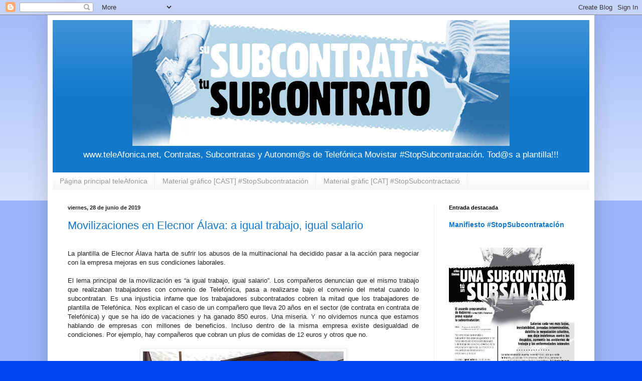

--- FILE ---
content_type: text/html; charset=UTF-8
request_url: https://teleafonica.blogspot.com/b/stats?style=BLACK_TRANSPARENT&timeRange=ALL_TIME&token=APq4FmCXKBgj5CbQ4yrVaNgewdy5Sz5JRtnCWSYlrzd3-PlNyXqCaESdnEQ1OGHrF7vcjGrUyY89DFA5NA7EQ6WLc4FEAXqM1Q
body_size: -10
content:
{"total":2984124,"sparklineOptions":{"backgroundColor":{"fillOpacity":0.1,"fill":"#000000"},"series":[{"areaOpacity":0.3,"color":"#202020"}]},"sparklineData":[[0,24],[1,31],[2,17],[3,11],[4,10],[5,10],[6,8],[7,9],[8,30],[9,46],[10,59],[11,53],[12,12],[13,18],[14,14],[15,17],[16,26],[17,44],[18,67],[19,84],[20,99],[21,44],[22,33],[23,11],[24,6],[25,11],[26,10],[27,36],[28,21],[29,31]],"nextTickMs":1800000}